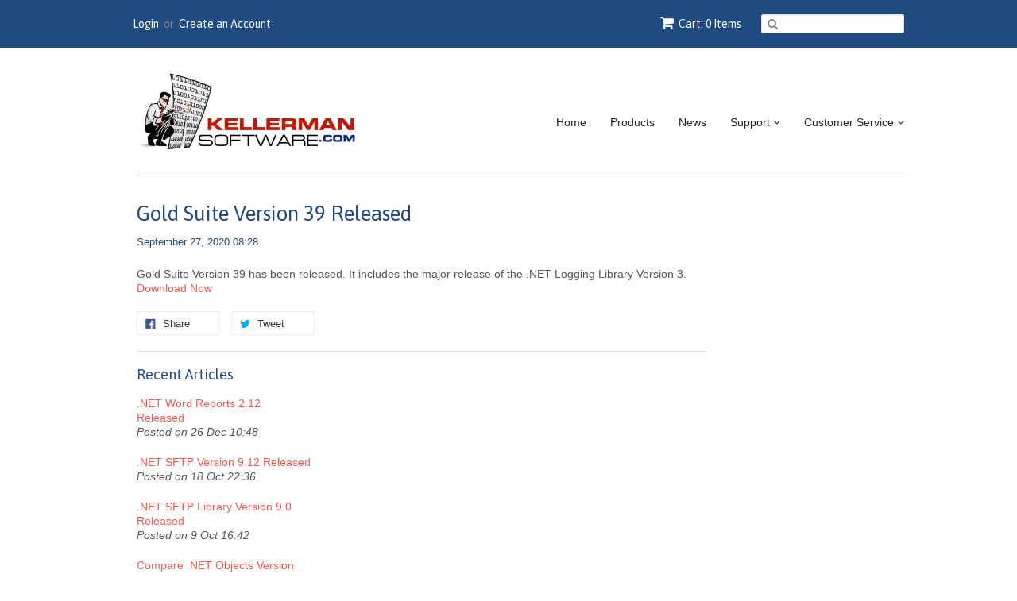

--- FILE ---
content_type: text/html; charset=utf-8
request_url: https://kellermansoftware.com/blogs/news/gold-suite-version-39-released
body_size: 13091
content:
<!doctype html>
<!--[if lt IE 7]><html class="no-js ie6 oldie" lang="en"><![endif]-->
<!--[if IE 7]><html class="no-js ie7 oldie" lang="en"><![endif]-->
<!--[if IE 8]><html class="no-js ie8 oldie" lang="en"><![endif]-->
<!--[if gt IE 8]><!--><html class="no-js" lang="en"><!--<![endif]-->
<head>
  <!-- Pepsi is better than Coke -->
  <!-- Google Tag Manager -->
<script>(function(w,d,s,l,i){w[l]=w[l]||[];w[l].push({'gtm.start':
new Date().getTime(),event:'gtm.js'});var f=d.getElementsByTagName(s)[0],
j=d.createElement(s),dl=l!='dataLayer'?'&l='+l:'';j.async=true;j.src=
'https://www.googletagmanager.com/gtm.js?id='+i+dl;f.parentNode.insertBefore(j,f);
})(window,document,'script','dataLayer','GTM-N4H5BC8');</script>
<!-- End Google Tag Manager -->

  <link rel="shortcut icon" href="//kellermansoftware.com/cdn/shop/t/2/assets/favicon.png?v=26085798681697234611433686394" type="image/png" />
  <meta charset="utf-8">
  <!--[if IE]><meta http-equiv='X-UA-Compatible' content='IE=edge,chrome=1'><![endif]-->

  
    <link rel="shortcut icon" href="//kellermansoftware.com/cdn/shop/t/2/assets/favicon.png?v=26085798681697234611433686394" type="image/png" />
  

  <title>
  Gold Suite Version 39 Released &ndash; Kellerman Software
  </title>

  
  <meta name="description" content="Gold Suite Version 39 has been released. It includes the major release of the .NET Logging Library Version 3. Download Now" />
  

  <meta name="viewport" content="width=device-width, initial-scale=1.0" />

  <link rel="canonical" href="https://kellermansoftware.com/blogs/news/gold-suite-version-39-released" />

  


  <meta property="og:type" content="article" />
  <meta property="og:title" content="Gold Suite Version 39 Released" />
  
  



<meta property="og:description" content="Gold Suite Version 39 has been released. It includes the major release of the .NET Logging Library Version 3. Download Now" />

<meta property="og:url" content="https://kellermansoftware.com/blogs/news/gold-suite-version-39-released" />
<meta property="og:site_name" content="Kellerman Software" />

  
 

  <meta name="twitter:card" content="summary" />
  <meta name="twitter:title" content="Gold Suite Version 39 Released" />
  <meta name="twitter:description" content="Gold Suite Version 39 has been released. It includes the major release of the .NET Logging Library Version 3.  Download Now" />
  
  

  
  <link href="https://maxcdn.bootstrapcdn.com/bootstrap/3.3.5/css/bootstrap.min.css" rel="stylesheet">

  <link rel="stylesheet" type="text/css" href="//kellermansoftware.com/cdn/shop/t/2/assets/csharp.css?v=102165271131224103271467678476" >
  <link rel="stylesheet" type="text/css" href="//kellermansoftware.com/cdn/shop/t/2/assets/gtfTabs.css?v=48275770119887967101529631756" >
  
  <link href="//kellermansoftware.com/cdn/shop/t/2/assets/styles.scss.css?v=50105167827773106641674755516" rel="stylesheet" type="text/css" media="all" />
  <link href="//kellermansoftware.com/cdn/s/global/social/social-icons.css" rel="stylesheet" type="text/css" media="all" />
  <link href="//netdna.bootstrapcdn.com/font-awesome/4.0.3/css/font-awesome.css" rel="stylesheet" type="text/css" media="all" />
  
    <link rel="stylesheet" type="text/css" href="//fonts.googleapis.com/css?family=Asap:300,400,700">
  
  
  <script src="//kellermansoftware.com/cdn/shop/t/2/assets/html5shiv.js?v=107268875627107148941433621332" type="text/javascript"></script>

  <script>window.performance && window.performance.mark && window.performance.mark('shopify.content_for_header.start');</script><meta id="shopify-digital-wallet" name="shopify-digital-wallet" content="/8868750/digital_wallets/dialog">
<meta name="shopify-checkout-api-token" content="15d07710084cca0424e6b471a51c9f7d">
<meta id="in-context-paypal-metadata" data-shop-id="8868750" data-venmo-supported="false" data-environment="production" data-locale="en_US" data-paypal-v4="true" data-currency="USD">
<link rel="alternate" type="application/atom+xml" title="Feed" href="http://feeds.feedburner.com/KellermanSoftwareNews" />
<script async="async" src="/checkouts/internal/preloads.js?locale=en-US"></script>
<link rel="preconnect" href="https://shop.app" crossorigin="anonymous">
<script async="async" src="https://shop.app/checkouts/internal/preloads.js?locale=en-US&shop_id=8868750" crossorigin="anonymous"></script>
<script id="apple-pay-shop-capabilities" type="application/json">{"shopId":8868750,"countryCode":"US","currencyCode":"USD","merchantCapabilities":["supports3DS"],"merchantId":"gid:\/\/shopify\/Shop\/8868750","merchantName":"Kellerman Software","requiredBillingContactFields":["postalAddress","email"],"requiredShippingContactFields":["postalAddress","email"],"shippingType":"shipping","supportedNetworks":["visa","masterCard","amex","discover","elo","jcb"],"total":{"type":"pending","label":"Kellerman Software","amount":"1.00"},"shopifyPaymentsEnabled":true,"supportsSubscriptions":true}</script>
<script id="shopify-features" type="application/json">{"accessToken":"15d07710084cca0424e6b471a51c9f7d","betas":["rich-media-storefront-analytics"],"domain":"kellermansoftware.com","predictiveSearch":true,"shopId":8868750,"locale":"en"}</script>
<script>var Shopify = Shopify || {};
Shopify.shop = "kellerman-software.myshopify.com";
Shopify.locale = "en";
Shopify.currency = {"active":"USD","rate":"1.0"};
Shopify.country = "US";
Shopify.theme = {"name":"minimal","id":30320707,"schema_name":null,"schema_version":null,"theme_store_id":null,"role":"main"};
Shopify.theme.handle = "null";
Shopify.theme.style = {"id":null,"handle":null};
Shopify.cdnHost = "kellermansoftware.com/cdn";
Shopify.routes = Shopify.routes || {};
Shopify.routes.root = "/";</script>
<script type="module">!function(o){(o.Shopify=o.Shopify||{}).modules=!0}(window);</script>
<script>!function(o){function n(){var o=[];function n(){o.push(Array.prototype.slice.apply(arguments))}return n.q=o,n}var t=o.Shopify=o.Shopify||{};t.loadFeatures=n(),t.autoloadFeatures=n()}(window);</script>
<script>
  window.ShopifyPay = window.ShopifyPay || {};
  window.ShopifyPay.apiHost = "shop.app\/pay";
  window.ShopifyPay.redirectState = null;
</script>
<script id="shop-js-analytics" type="application/json">{"pageType":"article"}</script>
<script defer="defer" async type="module" src="//kellermansoftware.com/cdn/shopifycloud/shop-js/modules/v2/client.init-shop-cart-sync_BT-GjEfc.en.esm.js"></script>
<script defer="defer" async type="module" src="//kellermansoftware.com/cdn/shopifycloud/shop-js/modules/v2/chunk.common_D58fp_Oc.esm.js"></script>
<script defer="defer" async type="module" src="//kellermansoftware.com/cdn/shopifycloud/shop-js/modules/v2/chunk.modal_xMitdFEc.esm.js"></script>
<script type="module">
  await import("//kellermansoftware.com/cdn/shopifycloud/shop-js/modules/v2/client.init-shop-cart-sync_BT-GjEfc.en.esm.js");
await import("//kellermansoftware.com/cdn/shopifycloud/shop-js/modules/v2/chunk.common_D58fp_Oc.esm.js");
await import("//kellermansoftware.com/cdn/shopifycloud/shop-js/modules/v2/chunk.modal_xMitdFEc.esm.js");

  window.Shopify.SignInWithShop?.initShopCartSync?.({"fedCMEnabled":true,"windoidEnabled":true});

</script>
<script>
  window.Shopify = window.Shopify || {};
  if (!window.Shopify.featureAssets) window.Shopify.featureAssets = {};
  window.Shopify.featureAssets['shop-js'] = {"shop-cart-sync":["modules/v2/client.shop-cart-sync_DZOKe7Ll.en.esm.js","modules/v2/chunk.common_D58fp_Oc.esm.js","modules/v2/chunk.modal_xMitdFEc.esm.js"],"init-fed-cm":["modules/v2/client.init-fed-cm_B6oLuCjv.en.esm.js","modules/v2/chunk.common_D58fp_Oc.esm.js","modules/v2/chunk.modal_xMitdFEc.esm.js"],"shop-cash-offers":["modules/v2/client.shop-cash-offers_D2sdYoxE.en.esm.js","modules/v2/chunk.common_D58fp_Oc.esm.js","modules/v2/chunk.modal_xMitdFEc.esm.js"],"shop-login-button":["modules/v2/client.shop-login-button_QeVjl5Y3.en.esm.js","modules/v2/chunk.common_D58fp_Oc.esm.js","modules/v2/chunk.modal_xMitdFEc.esm.js"],"pay-button":["modules/v2/client.pay-button_DXTOsIq6.en.esm.js","modules/v2/chunk.common_D58fp_Oc.esm.js","modules/v2/chunk.modal_xMitdFEc.esm.js"],"shop-button":["modules/v2/client.shop-button_DQZHx9pm.en.esm.js","modules/v2/chunk.common_D58fp_Oc.esm.js","modules/v2/chunk.modal_xMitdFEc.esm.js"],"avatar":["modules/v2/client.avatar_BTnouDA3.en.esm.js"],"init-windoid":["modules/v2/client.init-windoid_CR1B-cfM.en.esm.js","modules/v2/chunk.common_D58fp_Oc.esm.js","modules/v2/chunk.modal_xMitdFEc.esm.js"],"init-shop-for-new-customer-accounts":["modules/v2/client.init-shop-for-new-customer-accounts_C_vY_xzh.en.esm.js","modules/v2/client.shop-login-button_QeVjl5Y3.en.esm.js","modules/v2/chunk.common_D58fp_Oc.esm.js","modules/v2/chunk.modal_xMitdFEc.esm.js"],"init-shop-email-lookup-coordinator":["modules/v2/client.init-shop-email-lookup-coordinator_BI7n9ZSv.en.esm.js","modules/v2/chunk.common_D58fp_Oc.esm.js","modules/v2/chunk.modal_xMitdFEc.esm.js"],"init-shop-cart-sync":["modules/v2/client.init-shop-cart-sync_BT-GjEfc.en.esm.js","modules/v2/chunk.common_D58fp_Oc.esm.js","modules/v2/chunk.modal_xMitdFEc.esm.js"],"shop-toast-manager":["modules/v2/client.shop-toast-manager_DiYdP3xc.en.esm.js","modules/v2/chunk.common_D58fp_Oc.esm.js","modules/v2/chunk.modal_xMitdFEc.esm.js"],"init-customer-accounts":["modules/v2/client.init-customer-accounts_D9ZNqS-Q.en.esm.js","modules/v2/client.shop-login-button_QeVjl5Y3.en.esm.js","modules/v2/chunk.common_D58fp_Oc.esm.js","modules/v2/chunk.modal_xMitdFEc.esm.js"],"init-customer-accounts-sign-up":["modules/v2/client.init-customer-accounts-sign-up_iGw4briv.en.esm.js","modules/v2/client.shop-login-button_QeVjl5Y3.en.esm.js","modules/v2/chunk.common_D58fp_Oc.esm.js","modules/v2/chunk.modal_xMitdFEc.esm.js"],"shop-follow-button":["modules/v2/client.shop-follow-button_CqMgW2wH.en.esm.js","modules/v2/chunk.common_D58fp_Oc.esm.js","modules/v2/chunk.modal_xMitdFEc.esm.js"],"checkout-modal":["modules/v2/client.checkout-modal_xHeaAweL.en.esm.js","modules/v2/chunk.common_D58fp_Oc.esm.js","modules/v2/chunk.modal_xMitdFEc.esm.js"],"shop-login":["modules/v2/client.shop-login_D91U-Q7h.en.esm.js","modules/v2/chunk.common_D58fp_Oc.esm.js","modules/v2/chunk.modal_xMitdFEc.esm.js"],"lead-capture":["modules/v2/client.lead-capture_BJmE1dJe.en.esm.js","modules/v2/chunk.common_D58fp_Oc.esm.js","modules/v2/chunk.modal_xMitdFEc.esm.js"],"payment-terms":["modules/v2/client.payment-terms_Ci9AEqFq.en.esm.js","modules/v2/chunk.common_D58fp_Oc.esm.js","modules/v2/chunk.modal_xMitdFEc.esm.js"]};
</script>
<script id="__st">var __st={"a":8868750,"offset":-18000,"reqid":"7ed1748d-765b-4756-973c-6e003ae683e4-1769121955","pageurl":"kellermansoftware.com\/blogs\/news\/gold-suite-version-39-released","s":"articles-387547627656","u":"80a9a61b9d4f","p":"article","rtyp":"article","rid":387547627656};</script>
<script>window.ShopifyPaypalV4VisibilityTracking = true;</script>
<script id="captcha-bootstrap">!function(){'use strict';const t='contact',e='account',n='new_comment',o=[[t,t],['blogs',n],['comments',n],[t,'customer']],c=[[e,'customer_login'],[e,'guest_login'],[e,'recover_customer_password'],[e,'create_customer']],r=t=>t.map((([t,e])=>`form[action*='/${t}']:not([data-nocaptcha='true']) input[name='form_type'][value='${e}']`)).join(','),a=t=>()=>t?[...document.querySelectorAll(t)].map((t=>t.form)):[];function s(){const t=[...o],e=r(t);return a(e)}const i='password',u='form_key',d=['recaptcha-v3-token','g-recaptcha-response','h-captcha-response',i],f=()=>{try{return window.sessionStorage}catch{return}},m='__shopify_v',_=t=>t.elements[u];function p(t,e,n=!1){try{const o=window.sessionStorage,c=JSON.parse(o.getItem(e)),{data:r}=function(t){const{data:e,action:n}=t;return t[m]||n?{data:e,action:n}:{data:t,action:n}}(c);for(const[e,n]of Object.entries(r))t.elements[e]&&(t.elements[e].value=n);n&&o.removeItem(e)}catch(o){console.error('form repopulation failed',{error:o})}}const l='form_type',E='cptcha';function T(t){t.dataset[E]=!0}const w=window,h=w.document,L='Shopify',v='ce_forms',y='captcha';let A=!1;((t,e)=>{const n=(g='f06e6c50-85a8-45c8-87d0-21a2b65856fe',I='https://cdn.shopify.com/shopifycloud/storefront-forms-hcaptcha/ce_storefront_forms_captcha_hcaptcha.v1.5.2.iife.js',D={infoText:'Protected by hCaptcha',privacyText:'Privacy',termsText:'Terms'},(t,e,n)=>{const o=w[L][v],c=o.bindForm;if(c)return c(t,g,e,D).then(n);var r;o.q.push([[t,g,e,D],n]),r=I,A||(h.body.append(Object.assign(h.createElement('script'),{id:'captcha-provider',async:!0,src:r})),A=!0)});var g,I,D;w[L]=w[L]||{},w[L][v]=w[L][v]||{},w[L][v].q=[],w[L][y]=w[L][y]||{},w[L][y].protect=function(t,e){n(t,void 0,e),T(t)},Object.freeze(w[L][y]),function(t,e,n,w,h,L){const[v,y,A,g]=function(t,e,n){const i=e?o:[],u=t?c:[],d=[...i,...u],f=r(d),m=r(i),_=r(d.filter((([t,e])=>n.includes(e))));return[a(f),a(m),a(_),s()]}(w,h,L),I=t=>{const e=t.target;return e instanceof HTMLFormElement?e:e&&e.form},D=t=>v().includes(t);t.addEventListener('submit',(t=>{const e=I(t);if(!e)return;const n=D(e)&&!e.dataset.hcaptchaBound&&!e.dataset.recaptchaBound,o=_(e),c=g().includes(e)&&(!o||!o.value);(n||c)&&t.preventDefault(),c&&!n&&(function(t){try{if(!f())return;!function(t){const e=f();if(!e)return;const n=_(t);if(!n)return;const o=n.value;o&&e.removeItem(o)}(t);const e=Array.from(Array(32),(()=>Math.random().toString(36)[2])).join('');!function(t,e){_(t)||t.append(Object.assign(document.createElement('input'),{type:'hidden',name:u})),t.elements[u].value=e}(t,e),function(t,e){const n=f();if(!n)return;const o=[...t.querySelectorAll(`input[type='${i}']`)].map((({name:t})=>t)),c=[...d,...o],r={};for(const[a,s]of new FormData(t).entries())c.includes(a)||(r[a]=s);n.setItem(e,JSON.stringify({[m]:1,action:t.action,data:r}))}(t,e)}catch(e){console.error('failed to persist form',e)}}(e),e.submit())}));const S=(t,e)=>{t&&!t.dataset[E]&&(n(t,e.some((e=>e===t))),T(t))};for(const o of['focusin','change'])t.addEventListener(o,(t=>{const e=I(t);D(e)&&S(e,y())}));const B=e.get('form_key'),M=e.get(l),P=B&&M;t.addEventListener('DOMContentLoaded',(()=>{const t=y();if(P)for(const e of t)e.elements[l].value===M&&p(e,B);[...new Set([...A(),...v().filter((t=>'true'===t.dataset.shopifyCaptcha))])].forEach((e=>S(e,t)))}))}(h,new URLSearchParams(w.location.search),n,t,e,['guest_login'])})(!0,!0)}();</script>
<script integrity="sha256-4kQ18oKyAcykRKYeNunJcIwy7WH5gtpwJnB7kiuLZ1E=" data-source-attribution="shopify.loadfeatures" defer="defer" src="//kellermansoftware.com/cdn/shopifycloud/storefront/assets/storefront/load_feature-a0a9edcb.js" crossorigin="anonymous"></script>
<script crossorigin="anonymous" defer="defer" src="//kellermansoftware.com/cdn/shopifycloud/storefront/assets/shopify_pay/storefront-65b4c6d7.js?v=20250812"></script>
<script data-source-attribution="shopify.dynamic_checkout.dynamic.init">var Shopify=Shopify||{};Shopify.PaymentButton=Shopify.PaymentButton||{isStorefrontPortableWallets:!0,init:function(){window.Shopify.PaymentButton.init=function(){};var t=document.createElement("script");t.src="https://kellermansoftware.com/cdn/shopifycloud/portable-wallets/latest/portable-wallets.en.js",t.type="module",document.head.appendChild(t)}};
</script>
<script data-source-attribution="shopify.dynamic_checkout.buyer_consent">
  function portableWalletsHideBuyerConsent(e){var t=document.getElementById("shopify-buyer-consent"),n=document.getElementById("shopify-subscription-policy-button");t&&n&&(t.classList.add("hidden"),t.setAttribute("aria-hidden","true"),n.removeEventListener("click",e))}function portableWalletsShowBuyerConsent(e){var t=document.getElementById("shopify-buyer-consent"),n=document.getElementById("shopify-subscription-policy-button");t&&n&&(t.classList.remove("hidden"),t.removeAttribute("aria-hidden"),n.addEventListener("click",e))}window.Shopify?.PaymentButton&&(window.Shopify.PaymentButton.hideBuyerConsent=portableWalletsHideBuyerConsent,window.Shopify.PaymentButton.showBuyerConsent=portableWalletsShowBuyerConsent);
</script>
<script data-source-attribution="shopify.dynamic_checkout.cart.bootstrap">document.addEventListener("DOMContentLoaded",(function(){function t(){return document.querySelector("shopify-accelerated-checkout-cart, shopify-accelerated-checkout")}if(t())Shopify.PaymentButton.init();else{new MutationObserver((function(e,n){t()&&(Shopify.PaymentButton.init(),n.disconnect())})).observe(document.body,{childList:!0,subtree:!0})}}));
</script>
<link id="shopify-accelerated-checkout-styles" rel="stylesheet" media="screen" href="https://kellermansoftware.com/cdn/shopifycloud/portable-wallets/latest/accelerated-checkout-backwards-compat.css" crossorigin="anonymous">
<style id="shopify-accelerated-checkout-cart">
        #shopify-buyer-consent {
  margin-top: 1em;
  display: inline-block;
  width: 100%;
}

#shopify-buyer-consent.hidden {
  display: none;
}

#shopify-subscription-policy-button {
  background: none;
  border: none;
  padding: 0;
  text-decoration: underline;
  font-size: inherit;
  cursor: pointer;
}

#shopify-subscription-policy-button::before {
  box-shadow: none;
}

      </style>

<script>window.performance && window.performance.mark && window.performance.mark('shopify.content_for_header.end');</script>

  <script type="text/javascript" src="//ajax.googleapis.com/ajax/libs/jquery/1.9.1/jquery.min.js"></script>

  <script src="//kellermansoftware.com/cdn/shopifycloud/storefront/assets/themes_support/option_selection-b017cd28.js" type="text/javascript"></script>
  <script src="//kellermansoftware.com/cdn/shopifycloud/storefront/assets/themes_support/api.jquery-7ab1a3a4.js" type="text/javascript"></script>

  
  
  <script src="https://maxcdn.bootstrapcdn.com/bootstrap/3.3.5/js/bootstrap.min.js"></script>

<meta property="og:image" content="https://cdn.shopify.com/s/files/1/0886/8750/files/checkout_logo_2.png?height=628&pad_color=ffffff&v=1613148712&width=1200" />
<meta property="og:image:secure_url" content="https://cdn.shopify.com/s/files/1/0886/8750/files/checkout_logo_2.png?height=628&pad_color=ffffff&v=1613148712&width=1200" />
<meta property="og:image:width" content="1200" />
<meta property="og:image:height" content="628" />
<link href="https://monorail-edge.shopifysvc.com" rel="dns-prefetch">
<script>(function(){if ("sendBeacon" in navigator && "performance" in window) {try {var session_token_from_headers = performance.getEntriesByType('navigation')[0].serverTiming.find(x => x.name == '_s').description;} catch {var session_token_from_headers = undefined;}var session_cookie_matches = document.cookie.match(/_shopify_s=([^;]*)/);var session_token_from_cookie = session_cookie_matches && session_cookie_matches.length === 2 ? session_cookie_matches[1] : "";var session_token = session_token_from_headers || session_token_from_cookie || "";function handle_abandonment_event(e) {var entries = performance.getEntries().filter(function(entry) {return /monorail-edge.shopifysvc.com/.test(entry.name);});if (!window.abandonment_tracked && entries.length === 0) {window.abandonment_tracked = true;var currentMs = Date.now();var navigation_start = performance.timing.navigationStart;var payload = {shop_id: 8868750,url: window.location.href,navigation_start,duration: currentMs - navigation_start,session_token,page_type: "article"};window.navigator.sendBeacon("https://monorail-edge.shopifysvc.com/v1/produce", JSON.stringify({schema_id: "online_store_buyer_site_abandonment/1.1",payload: payload,metadata: {event_created_at_ms: currentMs,event_sent_at_ms: currentMs}}));}}window.addEventListener('pagehide', handle_abandonment_event);}}());</script>
<script id="web-pixels-manager-setup">(function e(e,d,r,n,o){if(void 0===o&&(o={}),!Boolean(null===(a=null===(i=window.Shopify)||void 0===i?void 0:i.analytics)||void 0===a?void 0:a.replayQueue)){var i,a;window.Shopify=window.Shopify||{};var t=window.Shopify;t.analytics=t.analytics||{};var s=t.analytics;s.replayQueue=[],s.publish=function(e,d,r){return s.replayQueue.push([e,d,r]),!0};try{self.performance.mark("wpm:start")}catch(e){}var l=function(){var e={modern:/Edge?\/(1{2}[4-9]|1[2-9]\d|[2-9]\d{2}|\d{4,})\.\d+(\.\d+|)|Firefox\/(1{2}[4-9]|1[2-9]\d|[2-9]\d{2}|\d{4,})\.\d+(\.\d+|)|Chrom(ium|e)\/(9{2}|\d{3,})\.\d+(\.\d+|)|(Maci|X1{2}).+ Version\/(15\.\d+|(1[6-9]|[2-9]\d|\d{3,})\.\d+)([,.]\d+|)( \(\w+\)|)( Mobile\/\w+|) Safari\/|Chrome.+OPR\/(9{2}|\d{3,})\.\d+\.\d+|(CPU[ +]OS|iPhone[ +]OS|CPU[ +]iPhone|CPU IPhone OS|CPU iPad OS)[ +]+(15[._]\d+|(1[6-9]|[2-9]\d|\d{3,})[._]\d+)([._]\d+|)|Android:?[ /-](13[3-9]|1[4-9]\d|[2-9]\d{2}|\d{4,})(\.\d+|)(\.\d+|)|Android.+Firefox\/(13[5-9]|1[4-9]\d|[2-9]\d{2}|\d{4,})\.\d+(\.\d+|)|Android.+Chrom(ium|e)\/(13[3-9]|1[4-9]\d|[2-9]\d{2}|\d{4,})\.\d+(\.\d+|)|SamsungBrowser\/([2-9]\d|\d{3,})\.\d+/,legacy:/Edge?\/(1[6-9]|[2-9]\d|\d{3,})\.\d+(\.\d+|)|Firefox\/(5[4-9]|[6-9]\d|\d{3,})\.\d+(\.\d+|)|Chrom(ium|e)\/(5[1-9]|[6-9]\d|\d{3,})\.\d+(\.\d+|)([\d.]+$|.*Safari\/(?![\d.]+ Edge\/[\d.]+$))|(Maci|X1{2}).+ Version\/(10\.\d+|(1[1-9]|[2-9]\d|\d{3,})\.\d+)([,.]\d+|)( \(\w+\)|)( Mobile\/\w+|) Safari\/|Chrome.+OPR\/(3[89]|[4-9]\d|\d{3,})\.\d+\.\d+|(CPU[ +]OS|iPhone[ +]OS|CPU[ +]iPhone|CPU IPhone OS|CPU iPad OS)[ +]+(10[._]\d+|(1[1-9]|[2-9]\d|\d{3,})[._]\d+)([._]\d+|)|Android:?[ /-](13[3-9]|1[4-9]\d|[2-9]\d{2}|\d{4,})(\.\d+|)(\.\d+|)|Mobile Safari.+OPR\/([89]\d|\d{3,})\.\d+\.\d+|Android.+Firefox\/(13[5-9]|1[4-9]\d|[2-9]\d{2}|\d{4,})\.\d+(\.\d+|)|Android.+Chrom(ium|e)\/(13[3-9]|1[4-9]\d|[2-9]\d{2}|\d{4,})\.\d+(\.\d+|)|Android.+(UC? ?Browser|UCWEB|U3)[ /]?(15\.([5-9]|\d{2,})|(1[6-9]|[2-9]\d|\d{3,})\.\d+)\.\d+|SamsungBrowser\/(5\.\d+|([6-9]|\d{2,})\.\d+)|Android.+MQ{2}Browser\/(14(\.(9|\d{2,})|)|(1[5-9]|[2-9]\d|\d{3,})(\.\d+|))(\.\d+|)|K[Aa][Ii]OS\/(3\.\d+|([4-9]|\d{2,})\.\d+)(\.\d+|)/},d=e.modern,r=e.legacy,n=navigator.userAgent;return n.match(d)?"modern":n.match(r)?"legacy":"unknown"}(),u="modern"===l?"modern":"legacy",c=(null!=n?n:{modern:"",legacy:""})[u],f=function(e){return[e.baseUrl,"/wpm","/b",e.hashVersion,"modern"===e.buildTarget?"m":"l",".js"].join("")}({baseUrl:d,hashVersion:r,buildTarget:u}),m=function(e){var d=e.version,r=e.bundleTarget,n=e.surface,o=e.pageUrl,i=e.monorailEndpoint;return{emit:function(e){var a=e.status,t=e.errorMsg,s=(new Date).getTime(),l=JSON.stringify({metadata:{event_sent_at_ms:s},events:[{schema_id:"web_pixels_manager_load/3.1",payload:{version:d,bundle_target:r,page_url:o,status:a,surface:n,error_msg:t},metadata:{event_created_at_ms:s}}]});if(!i)return console&&console.warn&&console.warn("[Web Pixels Manager] No Monorail endpoint provided, skipping logging."),!1;try{return self.navigator.sendBeacon.bind(self.navigator)(i,l)}catch(e){}var u=new XMLHttpRequest;try{return u.open("POST",i,!0),u.setRequestHeader("Content-Type","text/plain"),u.send(l),!0}catch(e){return console&&console.warn&&console.warn("[Web Pixels Manager] Got an unhandled error while logging to Monorail."),!1}}}}({version:r,bundleTarget:l,surface:e.surface,pageUrl:self.location.href,monorailEndpoint:e.monorailEndpoint});try{o.browserTarget=l,function(e){var d=e.src,r=e.async,n=void 0===r||r,o=e.onload,i=e.onerror,a=e.sri,t=e.scriptDataAttributes,s=void 0===t?{}:t,l=document.createElement("script"),u=document.querySelector("head"),c=document.querySelector("body");if(l.async=n,l.src=d,a&&(l.integrity=a,l.crossOrigin="anonymous"),s)for(var f in s)if(Object.prototype.hasOwnProperty.call(s,f))try{l.dataset[f]=s[f]}catch(e){}if(o&&l.addEventListener("load",o),i&&l.addEventListener("error",i),u)u.appendChild(l);else{if(!c)throw new Error("Did not find a head or body element to append the script");c.appendChild(l)}}({src:f,async:!0,onload:function(){if(!function(){var e,d;return Boolean(null===(d=null===(e=window.Shopify)||void 0===e?void 0:e.analytics)||void 0===d?void 0:d.initialized)}()){var d=window.webPixelsManager.init(e)||void 0;if(d){var r=window.Shopify.analytics;r.replayQueue.forEach((function(e){var r=e[0],n=e[1],o=e[2];d.publishCustomEvent(r,n,o)})),r.replayQueue=[],r.publish=d.publishCustomEvent,r.visitor=d.visitor,r.initialized=!0}}},onerror:function(){return m.emit({status:"failed",errorMsg:"".concat(f," has failed to load")})},sri:function(e){var d=/^sha384-[A-Za-z0-9+/=]+$/;return"string"==typeof e&&d.test(e)}(c)?c:"",scriptDataAttributes:o}),m.emit({status:"loading"})}catch(e){m.emit({status:"failed",errorMsg:(null==e?void 0:e.message)||"Unknown error"})}}})({shopId: 8868750,storefrontBaseUrl: "https://kellermansoftware.com",extensionsBaseUrl: "https://extensions.shopifycdn.com/cdn/shopifycloud/web-pixels-manager",monorailEndpoint: "https://monorail-edge.shopifysvc.com/unstable/produce_batch",surface: "storefront-renderer",enabledBetaFlags: ["2dca8a86"],webPixelsConfigList: [{"id":"75530376","eventPayloadVersion":"v1","runtimeContext":"LAX","scriptVersion":"1","type":"CUSTOM","privacyPurposes":["ANALYTICS"],"name":"Google Analytics tag (migrated)"},{"id":"shopify-app-pixel","configuration":"{}","eventPayloadVersion":"v1","runtimeContext":"STRICT","scriptVersion":"0450","apiClientId":"shopify-pixel","type":"APP","privacyPurposes":["ANALYTICS","MARKETING"]},{"id":"shopify-custom-pixel","eventPayloadVersion":"v1","runtimeContext":"LAX","scriptVersion":"0450","apiClientId":"shopify-pixel","type":"CUSTOM","privacyPurposes":["ANALYTICS","MARKETING"]}],isMerchantRequest: false,initData: {"shop":{"name":"Kellerman Software","paymentSettings":{"currencyCode":"USD"},"myshopifyDomain":"kellerman-software.myshopify.com","countryCode":"US","storefrontUrl":"https:\/\/kellermansoftware.com"},"customer":null,"cart":null,"checkout":null,"productVariants":[],"purchasingCompany":null},},"https://kellermansoftware.com/cdn","fcfee988w5aeb613cpc8e4bc33m6693e112",{"modern":"","legacy":""},{"shopId":"8868750","storefrontBaseUrl":"https:\/\/kellermansoftware.com","extensionBaseUrl":"https:\/\/extensions.shopifycdn.com\/cdn\/shopifycloud\/web-pixels-manager","surface":"storefront-renderer","enabledBetaFlags":"[\"2dca8a86\"]","isMerchantRequest":"false","hashVersion":"fcfee988w5aeb613cpc8e4bc33m6693e112","publish":"custom","events":"[[\"page_viewed\",{}]]"});</script><script>
  window.ShopifyAnalytics = window.ShopifyAnalytics || {};
  window.ShopifyAnalytics.meta = window.ShopifyAnalytics.meta || {};
  window.ShopifyAnalytics.meta.currency = 'USD';
  var meta = {"page":{"pageType":"article","resourceType":"article","resourceId":387547627656,"requestId":"7ed1748d-765b-4756-973c-6e003ae683e4-1769121955"}};
  for (var attr in meta) {
    window.ShopifyAnalytics.meta[attr] = meta[attr];
  }
</script>
<script class="analytics">
  (function () {
    var customDocumentWrite = function(content) {
      var jquery = null;

      if (window.jQuery) {
        jquery = window.jQuery;
      } else if (window.Checkout && window.Checkout.$) {
        jquery = window.Checkout.$;
      }

      if (jquery) {
        jquery('body').append(content);
      }
    };

    var hasLoggedConversion = function(token) {
      if (token) {
        return document.cookie.indexOf('loggedConversion=' + token) !== -1;
      }
      return false;
    }

    var setCookieIfConversion = function(token) {
      if (token) {
        var twoMonthsFromNow = new Date(Date.now());
        twoMonthsFromNow.setMonth(twoMonthsFromNow.getMonth() + 2);

        document.cookie = 'loggedConversion=' + token + '; expires=' + twoMonthsFromNow;
      }
    }

    var trekkie = window.ShopifyAnalytics.lib = window.trekkie = window.trekkie || [];
    if (trekkie.integrations) {
      return;
    }
    trekkie.methods = [
      'identify',
      'page',
      'ready',
      'track',
      'trackForm',
      'trackLink'
    ];
    trekkie.factory = function(method) {
      return function() {
        var args = Array.prototype.slice.call(arguments);
        args.unshift(method);
        trekkie.push(args);
        return trekkie;
      };
    };
    for (var i = 0; i < trekkie.methods.length; i++) {
      var key = trekkie.methods[i];
      trekkie[key] = trekkie.factory(key);
    }
    trekkie.load = function(config) {
      trekkie.config = config || {};
      trekkie.config.initialDocumentCookie = document.cookie;
      var first = document.getElementsByTagName('script')[0];
      var script = document.createElement('script');
      script.type = 'text/javascript';
      script.onerror = function(e) {
        var scriptFallback = document.createElement('script');
        scriptFallback.type = 'text/javascript';
        scriptFallback.onerror = function(error) {
                var Monorail = {
      produce: function produce(monorailDomain, schemaId, payload) {
        var currentMs = new Date().getTime();
        var event = {
          schema_id: schemaId,
          payload: payload,
          metadata: {
            event_created_at_ms: currentMs,
            event_sent_at_ms: currentMs
          }
        };
        return Monorail.sendRequest("https://" + monorailDomain + "/v1/produce", JSON.stringify(event));
      },
      sendRequest: function sendRequest(endpointUrl, payload) {
        // Try the sendBeacon API
        if (window && window.navigator && typeof window.navigator.sendBeacon === 'function' && typeof window.Blob === 'function' && !Monorail.isIos12()) {
          var blobData = new window.Blob([payload], {
            type: 'text/plain'
          });

          if (window.navigator.sendBeacon(endpointUrl, blobData)) {
            return true;
          } // sendBeacon was not successful

        } // XHR beacon

        var xhr = new XMLHttpRequest();

        try {
          xhr.open('POST', endpointUrl);
          xhr.setRequestHeader('Content-Type', 'text/plain');
          xhr.send(payload);
        } catch (e) {
          console.log(e);
        }

        return false;
      },
      isIos12: function isIos12() {
        return window.navigator.userAgent.lastIndexOf('iPhone; CPU iPhone OS 12_') !== -1 || window.navigator.userAgent.lastIndexOf('iPad; CPU OS 12_') !== -1;
      }
    };
    Monorail.produce('monorail-edge.shopifysvc.com',
      'trekkie_storefront_load_errors/1.1',
      {shop_id: 8868750,
      theme_id: 30320707,
      app_name: "storefront",
      context_url: window.location.href,
      source_url: "//kellermansoftware.com/cdn/s/trekkie.storefront.8d95595f799fbf7e1d32231b9a28fd43b70c67d3.min.js"});

        };
        scriptFallback.async = true;
        scriptFallback.src = '//kellermansoftware.com/cdn/s/trekkie.storefront.8d95595f799fbf7e1d32231b9a28fd43b70c67d3.min.js';
        first.parentNode.insertBefore(scriptFallback, first);
      };
      script.async = true;
      script.src = '//kellermansoftware.com/cdn/s/trekkie.storefront.8d95595f799fbf7e1d32231b9a28fd43b70c67d3.min.js';
      first.parentNode.insertBefore(script, first);
    };
    trekkie.load(
      {"Trekkie":{"appName":"storefront","development":false,"defaultAttributes":{"shopId":8868750,"isMerchantRequest":null,"themeId":30320707,"themeCityHash":"11989075164217312977","contentLanguage":"en","currency":"USD","eventMetadataId":"45a9dfe0-11e8-4a37-ba34-022be1347761"},"isServerSideCookieWritingEnabled":true,"monorailRegion":"shop_domain","enabledBetaFlags":["65f19447"]},"Session Attribution":{},"S2S":{"facebookCapiEnabled":false,"source":"trekkie-storefront-renderer","apiClientId":580111}}
    );

    var loaded = false;
    trekkie.ready(function() {
      if (loaded) return;
      loaded = true;

      window.ShopifyAnalytics.lib = window.trekkie;

      var originalDocumentWrite = document.write;
      document.write = customDocumentWrite;
      try { window.ShopifyAnalytics.merchantGoogleAnalytics.call(this); } catch(error) {};
      document.write = originalDocumentWrite;

      window.ShopifyAnalytics.lib.page(null,{"pageType":"article","resourceType":"article","resourceId":387547627656,"requestId":"7ed1748d-765b-4756-973c-6e003ae683e4-1769121955","shopifyEmitted":true});

      var match = window.location.pathname.match(/checkouts\/(.+)\/(thank_you|post_purchase)/)
      var token = match? match[1]: undefined;
      if (!hasLoggedConversion(token)) {
        setCookieIfConversion(token);
        
      }
    });


        var eventsListenerScript = document.createElement('script');
        eventsListenerScript.async = true;
        eventsListenerScript.src = "//kellermansoftware.com/cdn/shopifycloud/storefront/assets/shop_events_listener-3da45d37.js";
        document.getElementsByTagName('head')[0].appendChild(eventsListenerScript);

})();</script>
  <script>
  if (!window.ga || (window.ga && typeof window.ga !== 'function')) {
    window.ga = function ga() {
      (window.ga.q = window.ga.q || []).push(arguments);
      if (window.Shopify && window.Shopify.analytics && typeof window.Shopify.analytics.publish === 'function') {
        window.Shopify.analytics.publish("ga_stub_called", {}, {sendTo: "google_osp_migration"});
      }
      console.error("Shopify's Google Analytics stub called with:", Array.from(arguments), "\nSee https://help.shopify.com/manual/promoting-marketing/pixels/pixel-migration#google for more information.");
    };
    if (window.Shopify && window.Shopify.analytics && typeof window.Shopify.analytics.publish === 'function') {
      window.Shopify.analytics.publish("ga_stub_initialized", {}, {sendTo: "google_osp_migration"});
    }
  }
</script>
<script
  defer
  src="https://kellermansoftware.com/cdn/shopifycloud/perf-kit/shopify-perf-kit-3.0.4.min.js"
  data-application="storefront-renderer"
  data-shop-id="8868750"
  data-render-region="gcp-us-central1"
  data-page-type="article"
  data-theme-instance-id="30320707"
  data-theme-name=""
  data-theme-version=""
  data-monorail-region="shop_domain"
  data-resource-timing-sampling-rate="10"
  data-shs="true"
  data-shs-beacon="true"
  data-shs-export-with-fetch="true"
  data-shs-logs-sample-rate="1"
  data-shs-beacon-endpoint="https://kellermansoftware.com/api/collect"
></script>
</head>

<body>
  <!-- Google Tag Manager (noscript) -->
<noscript><iframe src="https://www.googletagmanager.com/ns.html?id=GTM-N4H5BC8"
height="0" width="0" style="display:none;visibility:hidden"></iframe></noscript>
<!-- End Google Tag Manager (noscript) -->

  <!-- Begin toolbar -->
  <div class="toolbar-wrapper">
    <div class="toolbar clearfix">
      <div id="menu-button" class="menu-icon"><i class="fa fa-bars"></i>Menu</div>
      <ul class="unstyled">
        <li class="search-field fr">
          <form class="search" action="/search">
            <button type="submit" alt="Go" class="go"><i class="fa fa-search"></i></button>
            <input type="text" name="q" class="search_box" placeholder="Search" value="" />
          </form>
        </li>
        <li class="fr"><a href="/cart" class="cart" title="Cart"><i class="fa fa-shopping-cart"></i>Cart: 0 Items </a></li>
        
  
    <li class="customer-links">
      <a href="/account/login" id="customer_login_link">Login</a>
      
      <span class="or">&nbsp;or&nbsp;</span>
      <a href="/account/register" id="customer_register_link">Create an Account</a>
      
    </li>
  

        
      </ul>
    </div>
  </div>
  <!-- End toolbar -->

  <!-- Begin Mobile Nav -->
  <div class="row mobile-wrapper">
    <nav class="mobile clearfix">
      <div class="flyout">
<ul class="clearfix">
  
  
  <li>
    <a href="/" class=" navlink"><span>Home</span></a>
  </li>
  
  
  
  <li>
    <a href="/collections/all" class=" navlink"><span>Products</span></a>
  </li>
  
  
  
  <li>
    <a href="/blogs/news" class=" current navlink"><span>News</span></a>
  </li>
  
  
  
  <li>
    <a href="/" class=" navlink"><span>Support</span></a>
    <span class="more"><i class="fa fa-plus"></i></span>
    <ul class="sub-menu">
      
      <li><a href="/pages/faq" class=" navlink">FAQ</a></li>
      
      <li><a href="/pages/licensing-faq" class=" navlink">Licensing FAQ</a></li>
      
      <li><a href="https://groups.google.com/forum/#!forum/kellermansoftware" class=" navlink">Forums</a></li>
      
      <li><a href="/pages/submit-support-ticket" class=" navlink">Submit Support Ticket</a></li>
      
      <li><a href="http://www.kellermanstores.com/alldownloads" class=" navlink">All Downloads</a></li>
      
      <li><a href="https://www.kellermanstores.com/generatetrial" class=" last  navlink">Generate Trial Code</a></li>
      
    </ul>
  </li>
  
  
  
  <li>
    <a href="/" class=" navlink"><span>Customer Service</span></a>
    <span class="more"><i class="fa fa-plus"></i></span>
    <ul class="sub-menu">
      
      <li><a href="/pages/contact-us" class=" navlink">Contact Sales</a></li>
      
      <li><a href="http://www.kellermanstores.com/requestquote" class=" navlink">Request Quote</a></li>
      
      <li><a href="http://www.kellermanstores.com/retrieveinvoices" class=" navlink">Retrieve Invoices</a></li>
      
      <li><a href="/pages/returns-policy" class=" navlink">Returns Policy</a></li>
      
      <li><a href="/pages/privacy-policy" class=" navlink">Privacy Policy</a></li>
      
      <li><a href="/pages/security-policy" class=" navlink">Security Policy</a></li>
      
      <li><a href="/pages/about-us" class=" last  navlink">About Us</a></li>
      
    </ul>
  </li>
  
  


  <li><span class="account-links">Account Links</span>
    <span class="more"><i class="fa fa-user"></i></span>
    <ul class="sub-menu">
    
      <li class="customer-links"><a href="/account/login" id="customer_login_link">Login</a></li>
      
      <li class="customer-links"><a href="/account/register" id="customer_register_link">Create an Account</a></li>
      
    
    </ul>
  </li>


    <li class="search-field">
    <form class="search" action="/search">
      <button type="submit" alt="Go" class="go"><i class="fa fa-search"></i></button>
      <input type="text" name="q" class="search_box" placeholder="Search" value="" />
    </form>
  </li>
</ul>
</div>
    </nav>
  </div>
  <!-- End Mobile Nav -->

  <!-- Begin wrapper -->
  <div id="transparency" class="wrapper">
    <div class="row">
      <!-- Begin right navigation -->
      
      <div class="row" id="header">
        <div class="span12 border-bottom">
          <div class="span4 inner-left logo-wrapper">
            <div class="logo">
              
              <a href="/"><img src="//kellermansoftware.com/cdn/shop/t/2/assets/logo.png?v=25576200317989121411433644111" alt="Kellerman Software" /></a>
              
              
            </div>
          </div>

          <section id="nav">
            <div class="span8 inner-right">
              <nav class="main">
                

<ul class="horizontal unstyled clearfix fr">
  
  
  
  
  
  
  <li class="">
    <a href="/" >
      Home
      
    </a> 
    
  </li>
  
  
  
  
  
  
  <li class="">
    <a href="/collections/all" >
      Products
      
    </a> 
    
  </li>
  
  
  
  
  
  
  <li class="">
    <a href="/blogs/news"  class="current">
      News
      
    </a> 
    
  </li>
  
  
  
  
  
  
  <li class=" dropdown">
    <a href="/" >
      Support
       <i class="fa fa-angle-down"></i>
    </a> 
    
    <ul class="dropdown">
      
        
        <li>
          <a href="/pages/faq" >FAQ</a>
        </li>
        
        <li>
          <a href="/pages/licensing-faq" >Licensing FAQ</a>
        </li>
        
        <li>
          <a href="https://groups.google.com/forum/#!forum/kellermansoftware" >Forums</a>
        </li>
        
        <li>
          <a href="/pages/submit-support-ticket" >Submit Support Ticket</a>
        </li>
        
        <li>
          <a href="http://www.kellermanstores.com/alldownloads" >All Downloads</a>
        </li>
        
        <li>
          <a href="https://www.kellermanstores.com/generatetrial" >Generate Trial Code</a>
        </li>
        
      
    </ul>
    
  </li>
  
  
  
  
  
  
  <li class=" dropdown">
    <a href="/" >
      Customer Service
       <i class="fa fa-angle-down"></i>
    </a> 
    
    <ul class="dropdown">
      
        
        <li>
          <a href="/pages/contact-us" >Contact Sales</a>
        </li>
        
        <li>
          <a href="http://www.kellermanstores.com/requestquote" >Request Quote</a>
        </li>
        
        <li>
          <a href="http://www.kellermanstores.com/retrieveinvoices" >Retrieve Invoices</a>
        </li>
        
        <li>
          <a href="/pages/returns-policy" >Returns Policy</a>
        </li>
        
        <li>
          <a href="/pages/privacy-policy" >Privacy Policy</a>
        </li>
        
        <li>
          <a href="/pages/security-policy" >Security Policy</a>
        </li>
        
        <li>
          <a href="/pages/about-us" >About Us</a>
        </li>
        
      
    </ul>
    
  </li>
  
</ul>

              </nav>
            </div>
          </section>
        </div>
      </div>
      
      <!-- End right navigation -->

      <!-- Begin below navigation -->
      
      <!-- End below navigation -->

      <!-- Begin content-->
      <section id="content" class="clearfix">
        
<div id="article" class="row">

  <div class="span9 article">

    <!-- Begin article -->
    <div class="article-body clearfix">
      <h1>Gold Suite Version 39 Released
        <span class="date" style="display: block;">
        September 27, 2020 08:28
        
        </span>
      </h1>
      <div id="article-content">
        Gold Suite Version 39 has been released. It includes the major release of the .NET Logging Library Version 3.  <a href="http://www.kellermanstores.com/downloads/GOLD/Gold-Suite.zip">Download Now</a>
      </div>
    </div>
    <!-- End article -->
    
    <!-- Begin social icons -->    
    
      




<div class="social-sharing is-clean" data-permalink="https://kellermansoftware.com/blogs/news/gold-suite-version-39-released">

  
    <a target="_blank" href="//www.facebook.com/sharer.php?u=https://kellermansoftware.com/blogs/news/gold-suite-version-39-released" class="share-facebook">
      <span class="icon icon-facebook"></span>
      <span class="share-title">Share</span>
      
        <span class="share-count">0</span>
      
    </a>
  

  
    <a target="_blank" href="//twitter.com/share?url=https://kellermansoftware.com/blogs/news/gold-suite-version-39-released&amp;text=Gold%20Suite%20Version%2039%20Released" class="share-twitter">
      <span class="icon icon-twitter"></span>
      <span class="share-title">Tweet</span>
      
        <span class="share-count">0</span>
      
    </a>
  

  



</div>

      <hr class="divider" />
     
    <!-- End social icons -->

    <!-- Begin comments -->
    
    <!-- End comments -->

  </div>

  <!-- Begin sidebar -->
  <div class="span3 sidebar">

  <h3>Recent Articles</h3>
  
  <div class="article">
  
    <p><a href="/blogs/news/net-word-reports-2-12-released">.NET Word Reports 2.12 Released</a> <em>Posted on 26 Dec 10:48</em></p>
  </div>
  
  <div class="article">
  
    <p><a href="/blogs/news/net-sftp-version-9-12-released">.NET SFTP Version 9.12 Released</a> <em>Posted on 18 Oct 22:36</em></p>
  </div>
  
  <div class="article">
  
    <p><a href="/blogs/news/net-sftp-library-version-9-0-released">.NET SFTP Library Version 9.0 Released</a> <em>Posted on 9 Oct 16:42</em></p>
  </div>
  
  <div class="article">
  
    <p><a href="/blogs/news/compare-net-objects-version-4-80-released">Compare .NET Objects Version 4.80 Released</a> <em>Posted on 29 Aug 14:00</em></p>
  </div>
  
  <div class="article">
  
    <p><a href="/blogs/news/easy-database-creator-version-2-17-released">Easy Database Creator Version 2.17 Released</a> <em>Posted on 25 Aug 08:53</em></p>
  </div>
  
  <div class="article">
  
    <p><a href="/blogs/news/database-searcher-version-3-27-released">Database Searcher Version 3.27 Released</a> <em>Posted on 25 Aug 08:51</em></p>
  </div>
  
  <div class="article">
  
    <p><a href="/blogs/news/net-code-generator-version-1-24-released">.NET Code Generator Version 1.24 Released</a> <em>Posted on 25 Aug 08:50</em></p>
  </div>
  
  <div class="article">
  
    <p><a href="/blogs/news/code-searcher-version-1-26-released">Code Searcher Version 1.26 Released</a> <em>Posted on 24 Aug 08:49</em></p>
  </div>
  
  <div class="article">
  
    <p><a href="/blogs/news/file-searcher-v1-29-released">File Searcher Version 1.29 Released</a> <em>Posted on 24 Aug 08:48</em></p>
  </div>
  
  <div class="article">
  
    <p><a href="/blogs/news/static-code-analysis-version-1-20-released">Static Code Analysis Version 1.20 Released</a> <em>Posted on 2 Aug 15:33</em></p>
  </div>
  

  
  <div class="clearfix">
    
    <h3>Tags</h3>
    <ul class="tags">
      <li  class="active"><a href="https://kellermansoftware.com/blogs/news">All</a></li>
      
      
      <li><a href="/blogs/news/tagged/accessdiff" title="Show articles tagged accessDiff">accessDiff</a></li>
      
      
      
      <li><a href="/blogs/news/tagged/addressparser" title="Show articles tagged addressParser">addressParser</a></li>
      
      
      
      <li><a href="/blogs/news/tagged/cache" title="Show articles tagged cache">cache</a></li>
      
      
      
      <li><a href="/blogs/news/tagged/cheapreportsforshopify" title="Show articles tagged cheapReportsForShopify">cheapReportsForShopify</a></li>
      
      
      
      <li><a href="/blogs/news/tagged/cheaptaxesforshopify" title="Show articles tagged cheapTaxesForShopify">cheapTaxesForShopify</a></li>
      
      
      
      <li><a href="/blogs/news/tagged/code-searcher" title="Show articles tagged code searcher">code searcher</a></li>
      
      
      
      <li><a href="/blogs/news/tagged/codegen" title="Show articles tagged codegen">codegen</a></li>
      
      
      
      <li><a href="/blogs/news/tagged/comparedotnetobjects" title="Show articles tagged compareDotNetObjects">compareDotNetObjects</a></li>
      
      
      
      <li><a href="/blogs/news/tagged/config" title="Show articles tagged config">config</a></li>
      
      
      
      <li><a href="/blogs/news/tagged/connectionstringcreator" title="Show articles tagged connectionStringCreator">connectionStringCreator</a></li>
      
      
      
      <li><a href="/blogs/news/tagged/crypt" title="Show articles tagged crypt">crypt</a></li>
      
      
      
      <li><a href="/blogs/news/tagged/csv" title="Show articles tagged csv">csv</a></li>
      
      
      
      <li><a href="/blogs/news/tagged/dal" title="Show articles tagged dal">dal</a></li>
      
      
      
      <li><a href="/blogs/news/tagged/databasesearcher" title="Show articles tagged databaseSearcher">databaseSearcher</a></li>
      
      
      
      <li><a href="/blogs/news/tagged/developer-multi-tool" title="Show articles tagged developer multi tool">developer multi tool</a></li>
      
      
      
      <li><a href="/blogs/news/tagged/easydatabasecreator" title="Show articles tagged easyDatabaseCreator">easyDatabaseCreator</a></li>
      
      
      
      <li><a href="/blogs/news/tagged/email" title="Show articles tagged email">email</a></li>
      
      
      
      <li><a href="/blogs/news/tagged/excelreports" title="Show articles tagged excelReports">excelReports</a></li>
      
      
      
      <li><a href="/blogs/news/tagged/filesearch" title="Show articles tagged filesearch">filesearch</a></li>
      
      
      
      <li><a href="/blogs/news/tagged/ftp" title="Show articles tagged ftp">ftp</a></li>
      
      
      
      <li><a href="/blogs/news/tagged/gold" title="Show articles tagged gold">gold</a></li>
      
      
      
      <li><a href="/blogs/news/tagged/htmlreports" title="Show articles tagged htmlReports">htmlReports</a></li>
      
      
      
      <li><a href="/blogs/news/tagged/installerific" title="Show articles tagged installerific">installerific</a></li>
      
      
      
      <li><a href="/blogs/news/tagged/linktracker" title="Show articles tagged linkTracker">linkTracker</a></li>
      
      
      
      <li><a href="/blogs/news/tagged/logger" title="Show articles tagged logger">logger</a></li>
      
      
      
      <li><a href="/blogs/news/tagged/logging" title="Show articles tagged logging">logging</a></li>
      
      
      
      <li><a href="/blogs/news/tagged/nameparser" title="Show articles tagged nameparser">nameparser</a></li>
      
      
      
      <li><a href="/blogs/news/tagged/new-product" title="Show articles tagged new product">new product</a></li>
      
      
      
      <li><a href="/blogs/news/tagged/ninjalite" title="Show articles tagged ninjalite">ninjalite</a></li>
      
      
      
      <li><a href="/blogs/news/tagged/ninjapro" title="Show articles tagged ninjapro">ninjapro</a></li>
      
      
      
      <li><a href="/blogs/news/tagged/passwordgenerator" title="Show articles tagged passwordGenerator">passwordGenerator</a></li>
      
      
      
      <li><a href="/blogs/news/tagged/pgp" title="Show articles tagged pgp">pgp</a></li>
      
      
      
      <li><a href="/blogs/news/tagged/product-updates" title="Show articles tagged product updates">product updates</a></li>
      
      
      
      <li><a href="/blogs/news/tagged/sftp" title="Show articles tagged sftp">sftp</a></li>
      
      
      
      <li><a href="/blogs/news/tagged/staticcodeanalysis" title="Show articles tagged staticCodeAnalysis">staticCodeAnalysis</a></li>
      
      
      
      <li><a href="/blogs/news/tagged/useragentparser" title="Show articles tagged userAgentParser">userAgentParser</a></li>
      
      
      
      <li><a href="/blogs/news/tagged/usps" title="Show articles tagged usps">usps</a></li>
      
      
      
      <li><a href="/blogs/news/tagged/website-news" title="Show articles tagged website news">website news</a></li>
      
      
      
      <li><a href="/blogs/news/tagged/whatschanged" title="Show articles tagged whatschanged">whatschanged</a></li>
      
      
      
      <li><a href="/blogs/news/tagged/word" title="Show articles tagged word">word</a></li>
      
      
    </ul>
    
  </div>
  

</div>

  <!-- End sidebar -->

</div>

      </section>
      <!-- End content-->

    </div>
  </div>
  <!-- End wrapper -->

  <!-- Begin footer -->
  <div class="footer-wrapper">
    <footer>
      <div class="row">

        <div class="span12 full-border"></div>    
        
        <!-- Begin footer navigation -->
        <div class="span4 footer-menu">
          <h4>Quick Links</h4>
          <ul class="unstyled">
            
              <li><a href="/search" title="Search">Search</a></li>
            
              <li><a href="/pages/about-us" title="About Us">About Us</a></li>
            
              <li><a href="/pages/sitemap" title="Site Map">Site Map</a></li>
            
          </ul>
           <!-- Begin shopify security image -->
          <a rel="nofollow" href="https://www.shopify.com/?utm_source=secure&utm_medium=shop"><img src="//kellermansoftware.com/cdn/shop/t/2/assets/shopify-secure-badge-light-shadow.png?v=79547628236169885881435561006" 
                                                                                     alt="This online store is secured by Shopify" /></a>  
          <!-- End shopify security image -->
        </div>
        <!-- End footer navigation -->

        <!-- Begin newsletter/social -->
        <div class="span4">

          
          <div class="p30">
            <h4>Newsletter</h4>
           <a href="https://feedburner.google.com/fb/a/mailverify?uri=KellermanSoftwareNews&amp;loc=en_US"
              title="Subscribe" target="_blank">Subscribe</a>    			
          </div>
          

          

        </div>
        <!-- End newsletter/social -->

        
        <div class="span4">
          <div class="clearfix">
          
            <h4>Follow Us</h4>
            <span class="social-links">
<a href="https://www.facebook.com/pages/Kellerman-Software/222545007781906" title="Follow us on Facebook!"><span class="shopify-social-icon-facebook-circle"></span></a>
<a href="https://twitter.com/kellermansoft" title="Follow us on Twitter!"><span class="shopify-social-icon-twitter-circle"></span></a>




<a href="https://www.youtube.com/user/KellermanSoftware" title="Follow us on YouTube!"><span class="shopify-social-icon-youtube-circle"></span></a>


</span>
          
          </div>

        </div>
                
        
        <!-- Begin copyright -->
        <div class="span12 tc copyright">
          
          <p>Copyright &copy; 2026, Kellerman Software | <a target="_blank" rel="nofollow" href="https://www.shopify.com?utm_campaign=poweredby&amp;utm_medium=shopify&amp;utm_source=onlinestore">Powered by Shopify</a>  </p>
          
          <ul class="credit-cards clearfix">
            
            <li><img width="50" src="//kellermansoftware.com/cdn/shopifycloud/storefront/assets/payment_icons/american_express-1efdc6a3.svg" /></li>
            
            <li><img width="50" src="//kellermansoftware.com/cdn/shopifycloud/storefront/assets/payment_icons/apple_pay-1721ebad.svg" /></li>
            
            <li><img width="50" src="//kellermansoftware.com/cdn/shopifycloud/storefront/assets/payment_icons/diners_club-678e3046.svg" /></li>
            
            <li><img width="50" src="//kellermansoftware.com/cdn/shopifycloud/storefront/assets/payment_icons/discover-59880595.svg" /></li>
            
            <li><img width="50" src="//kellermansoftware.com/cdn/shopifycloud/storefront/assets/payment_icons/google_pay-34c30515.svg" /></li>
            
            <li><img width="50" src="//kellermansoftware.com/cdn/shopifycloud/storefront/assets/payment_icons/master-54b5a7ce.svg" /></li>
            
            <li><img width="50" src="//kellermansoftware.com/cdn/shopifycloud/storefront/assets/payment_icons/paypal-a7c68b85.svg" /></li>
            
            <li><img width="50" src="//kellermansoftware.com/cdn/shopifycloud/storefront/assets/payment_icons/shopify_pay-925ab76d.svg" /></li>
            
            <li><img width="50" src="//kellermansoftware.com/cdn/shopifycloud/storefront/assets/payment_icons/visa-65d650f7.svg" /></li>
            
          </ul> <!-- /.credit-cards -->
          
        </div>
        <!-- End copyright -->

      </div>
    </footer>
  </div>
  <!-- End footer -->

  
    <script src="//kellermansoftware.com/cdn/shop/t/2/assets/jquery.flexslider-min.js?v=27441391644690076551433621333" type="text/javascript"></script>
  
  
    <script src="//kellermansoftware.com/cdn/shop/t/2/assets/jquery.fancybox.js?v=134645079969465643621433621332" type="text/javascript"></script>
    <script src="//kellermansoftware.com/cdn/shop/t/2/assets/jquery.touch.min.js?v=132197943302634535721433621333" type="text/javascript"></script>
  
  <script src="//kellermansoftware.com/cdn/shop/t/2/assets/scripts.js?v=43017947740507131431624744684" type="text/javascript"></script>
  <script src="//kellermansoftware.com/cdn/shop/t/2/assets/social-buttons.js?v=11321258142971877191433621334" type="text/javascript"></script>
  

</body>
</html>


--- FILE ---
content_type: text/css
request_url: https://kellermansoftware.com/cdn/shop/t/2/assets/gtfTabs.css?v=48275770119887967101529631756
body_size: -459
content:
.tabSection{display:none;clear:both;padding-top:20px}@media (min-width: 1024px){.tabSection{position:relative;border-top:1px solid #ddd;top:-6px}}.tabRadio{display:none}.tabLabel{-moz-border-bottom-colors:none;-moz-border-image:none;-moz-border-left-colors:none;-moz-border-right-colors:none;-moz-border-top-colors:none;background:none repeat scroll 0 0 #f5f5f5;border-color:#ddd!important;border-style:solid;border-width:1px 1px 0 1px;font-size:13px;height:29px;line-height:30px;margin:0;padding:0 20px;width:auto;color:#303030;border-bottom:1px solid #DDDDDD;border-top-left-radius:9px;border-top-right-radius:9px;display:block;float:left}.tabLabel:hover{color:#888;cursor:pointer}.tabRadio:checked+label{background:none repeat scroll 0 0 #fff;border-left-width:1px;color:#fff;height:35px!important;margin:0 0 0 -1px;padding-top:4px;position:relative;top:-4px;background-color:#000}#tab1:checked~#tabContent1,#tab2:checked~#tabContent2,#tab3:checked~#tabContent3,#tab4:checked~#tabContent4,#tab5:checked~#tabContent5,#tab6:checked~#tabContent6,#tab7:checked~#tabContent7,#tab8:checked~#tabContent8,#tab9:checked~#tabContent9,#tab10:checked~#tabContent10,#tab11:checked~#tabContent11,#tab12:checked~#tabContent12,#tab13:checked~#tabContent13,#tab14:checked~#tabContent14,#tab15:checked~#tabContent15,#tab16:checked~#tabContent16,#tab17:checked~#tabContent17,#tab18:checked~#tabContent18,#tab19:checked~#tabContent19,#tab20:checked~#tabContent20{display:block}
/*# sourceMappingURL=/cdn/shop/t/2/assets/gtfTabs.css.map?v=48275770119887967101529631756 */
